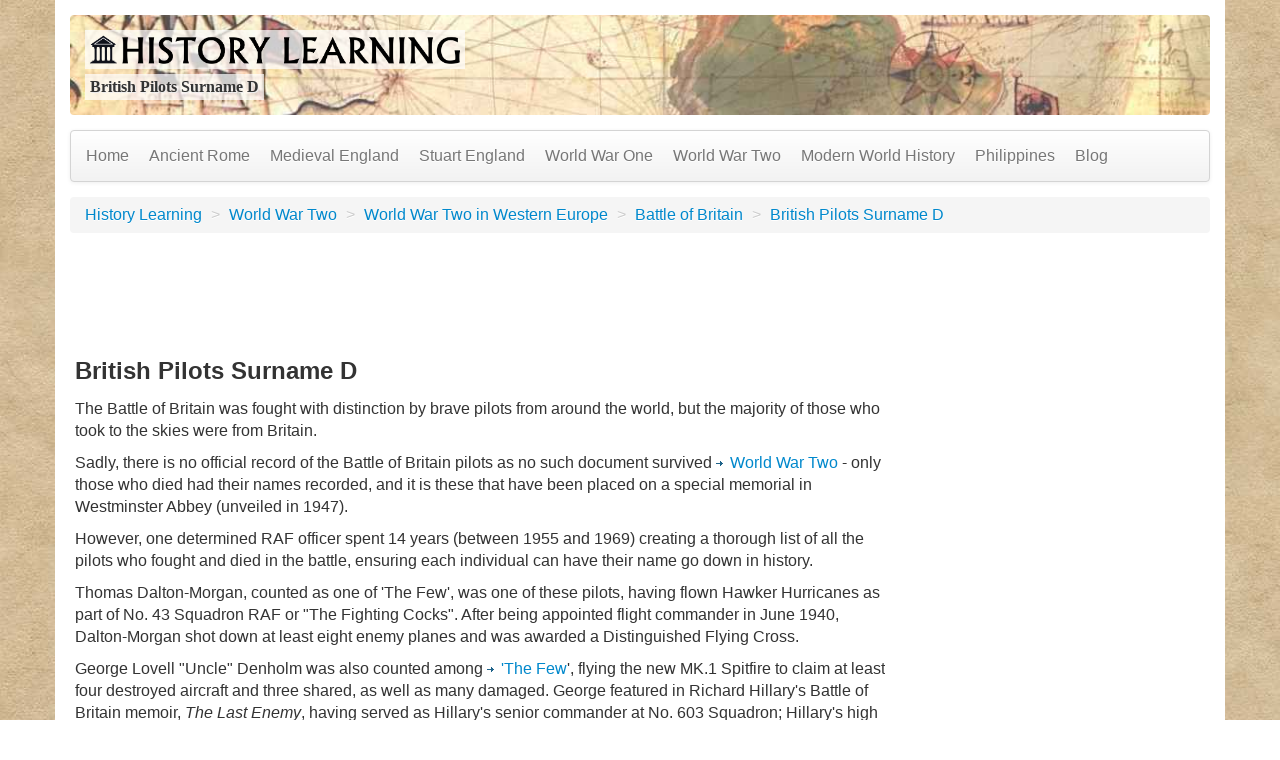

--- FILE ---
content_type: text/html; charset=utf-8
request_url: https://historylearning.com/world-war-two/world-war-two-western-europe/battle-of-britain/british-pilots-surname-d/
body_size: 6430
content:
<!DOCTYPE html>
<html lang="en-US">
<head><script id="Cookiebot" src="https://consent.cookiebot.com/uc.js" data-cbid="eb5d356f-00f3-4b4f-9dba-e8fa9b19929f" data-blockingmode="auto" type="text/javascript"></script><script id="CookieDeclaration" src="https://consent.cookiebot.com/eb5d356f-00f3-4b4f-9dba-e8fa9b19929f/cd.js" type="text/javascript" async></script>

<meta charset="utf-8">
<!-- 
	This website is powered by TYPO3 - inspiring people to share!
	TYPO3 is a free open source Content Management Framework initially created by Kasper Skaarhoj and licensed under GNU/GPL.
	TYPO3 is copyright 1998-2026 of Kasper Skaarhoj. Extensions are copyright of their respective owners.
	Information and contribution at https://typo3.org/
-->


<link rel="icon" href="/typo3conf/ext/historysitepackage/Resources/Public/Icons/favicon.ico">
<title>British Pilots Surname D</title>
<meta http-equiv="x-ua-compatible" content="IE=edge" />
<meta name="generator" content="TYPO3 CMS" />
<meta name="description" content="A summary of RAF British pilots with surnames under D.
" />
<meta name="viewport" content="width=device-width, initial-scale=1" />
<meta name="robots" content="index,follow" />
<meta name="keywords" content="british pilots surname d, list of british raf pilots under surname d, raf pilots britain surname d, british pilots surname d battle of britain, battle of britain, world war two britain" />
<meta property="og:description" content="A summary of RAF British pilots with surnames under D." />
<meta property="og:title" content="British Pilots Surname D" />
<meta name="twitter:card" content="summary" />
<meta name="apple-mobile-web-app-capable" content="no" />


<link rel="stylesheet" href="/typo3temp/assets/css/7015c8c4ac5ff815b57530b221005fc6.css" media="all">
<link rel="stylesheet" href="/fileadmin/template/2.8/bootstrap/css/bootstrap.min.css" media="all">
<link rel="stylesheet" href="/fileadmin/template/2.8/bootstrap/css/bootstrap-responsive.min.css" media="all">
<link rel="stylesheet" href="/fileadmin/template/2.8/docs61.css" media="all">
<link rel="stylesheet" href="/fileadmin/template/2.8/custom.css" media="all">






<link rel="publisher" href="https://plus.google.com/+Historylearning" />        <link rel="apple-touch-icon" sizes="180x180" href="/typo3conf/ext/historysitepackage/Resources/Public/Icons/apple-touch-icon.png">
        <link rel="icon" type="image/png" sizes="32x32" href="/typo3conf/ext/historysitepackage/Resources/Public/Icons/favicon-32x32.png">
        <link rel="icon" type="image/png" sizes="16x16" href="/typo3conf/ext/historysitepackage/Resources/Public/Icons/favicon-16x16.png">
        <link rel="manifest" href="/typo3conf/ext/historysitepackage/Resources/Public/Icons/site.webmanifest">
        <!--[if lte IE 6]>
            <link rel="stylesheet" type="text/css" href="/fileadmin/template/2.8/ie6.css" />
        <![endif]-->
        <!--[if lt IE 9]>
            <script src="https://html5shim.googlecode.com/svn/trunk/html5.js"></script>
        <![endif]-->
        <meta name="google-translate-customization" content="d88c42df4e15f32-97b99f7a2f3c06ab-g78d056b82a27fdf9-1d"></meta>
        <meta name="p:domain_verify" content="856dbfba795a1d42d46d5a1a53747d41"/>
        <script type="text/plain" data-cookieconsent="statistics">
            (function() {
              var _fbq = window._fbq || (window._fbq = []);
              if (!_fbq.loaded) {
                var fbds = document.createElement('script');
                fbds.async = true;
                fbds.src = '//connect.facebook.net/en_US/fbds.js';
                var s = document.getElementsByTagName('script')[0];
                s.parentNode.insertBefore(fbds, s);
                _fbq.loaded = true;
              }
              _fbq.push(['addPixelId', '730935706998538']);
            })();
            window._fbq = window._fbq || [];
            window._fbq.push(['track', 'PixelInitialized', {}]);
        </script>
        
        <script data-cfasync="false">
    var swarmoptions = {
        swarmcdnkey: "9a110f5e-4c66-4f15-b317-b81f4159bb66",
theme: {
            primaryColor: "#e5d07b"
        },
        iframeReplacement: "iframe",
        autoreplace: {
            youtube: true
        }
    };
</script>
<script async data-cfasync="false" src="https://assets.swarmcdn.com/cross/swarmdetect.js"></script>

        <noscript><img height="1" width="1" alt="" style="display:none" src="https://www.facebook.com/tr?id=730935706998538&amp;ev=PixelInitialized" /></noscript>
        <script data-cookieconsent="necessary" type="text/plain">
            (function(i,s,o,g,r,a,m){i['GoogleAnalyticsObject']=r;i[r]=i[r]||function(){
              (i[r].q=i[r].q||[]).push(arguments)},i[r].l=1*new Date();a=s.createElement(o),
              m=s.getElementsByTagName(o)[0];a.async=1;a.src=g;m.parentNode.insertBefore(a,m)
              })(window,document,'script','//www.google-analytics.com/analytics.js','ga');
              ga('create', 'UA-111748-32', 'auto');
              ga('send', 'pageview');
        </script>
<link rel="canonical" href="https://historylearning.com/world-war-two/world-war-two-western-europe/battle-of-britain/british-pilots-surname-d/"/>
</head>
<body>
<div class="container" style="background-color: #FFFFFF;padding:-15px;" >
    <header>
	<div  id="headerContainer">
	  <div class="row" >
		<div class="span5" >
			<div id="logo" ><a href="/" ><img src="/fileadmin/template/2.8/History-Learning-Logo.png" alt="History Learning" border="0" ></a></div>
			<div class="title" >
				British Pilots Surname D
			</div>
		</div>
		<div class="span7" >
		  <div id="topAdBox" class="askAd" >
		  </div>
		</div>
	  </div>
	</div><!-- /container -->
	
</header>
    
    <div class="navbar navbar-default">
        <div class="navbar-inner">
            <div class="container">
                <a class="btn btn-navbar" data-toggle="collapse" data-target=".nav-collapse">
                    <span class="icon-bar"></span>
                    <span class="icon-bar"></span>
                    <span class="icon-bar"></span>
                </a>
                <div class="nav-collapse">
                    <ul class="nav">
                        <li><a href="/" >Home</a></li>
                  
                       
                        <li><a href="/a-history-of-ancient-rome/">Ancient Rome</a></li>
                        <li><a href="/medieval-england/">Medieval England</a></li>
                        <li><a href="/stuart-england/">Stuart England</a></li>
                        <li><a href="/world-war-one/">World War One</a></li>
                        <li><a href="/world-war-two/">World War Two</a></li>
                        <li><a href="/modern-world-history/">Modern World History</a></li>
                        <li><a href="/history-of-the-philippines/">Philippines</a></li>
                       <li><a href="/blog/" id="relatedMenuLink" >Blog</a></li>
                    </ul>
                    <!--
                    <form action="historysearch.htm" id="cse-search-box" class="navbar-form pull-right">
                        <input type="hidden" name="cx" value="partner-pub-9311644583099547:4ioo14-3tqf" />
                        <input type="hidden" name="cof" value="FORID:10" /> 
                        <input type="hidden" name="ie" value="ISO-8859-1" />
                        <input id="topSearchBox" type="text" name="q" /> <input type="submit" name="sa" value="Search" class="btn btn-primary"/>
                    </form>
                    <script type="text/javascript" src="//www.google.com/coop/cse/brand?form=cse-search-box&amp;lang=en"></script>
                    -->
                </div>
            </div>
        </div>
    </div>
    <ul class="breadcrumb">
        <li><a href="/">History Learning</a> <span class="divider">&gt;</span>&nbsp;</li><li><a href="/world-war-two/">World War Two</a> <span class="divider">&gt;</span>&nbsp;</li><li><a href="/world-war-two/world-war-two-western-europe/">World War Two in Western Europe</a> <span class="divider">&gt;</span>&nbsp;</li><li><a href="/world-war-two/world-war-two-western-europe/battle-of-britain/">Battle of Britain</a> <span class="divider">&gt;</span>&nbsp;</li><li><a href="/world-war-two/world-war-two-western-europe/battle-of-britain/british-pilots-surname-d/">British Pilots Surname D</a> </li>
    </ul>
    <div style="position: relative;" >
        <div class="navAdBlock">
            
        </div>
        <div id="middleColumn">
            <h1 class="pageTitle" >British Pilots Surname D</h1>
    

            <div id="c4642" class="frame frame-default frame-type-textpic frame-layout-0">
                
                
                    



                
                

    
        

    



    


                

    <div class="ce-textpic ce-right ce-intext">
        
            



        

        
                <div class="ce-bodytext">
                    
                    <p><span id="docs-internal-guid-cf159f42-9ad8-f3e5-5409-8e90e6b8fe2e">The </span><span id="docs-internal-guid-cf159f42-9ad8-f3e5-5409-8e90e6b8fe2e">Battle of Britain was fought with distinction by brave pilots from around the world, but the majority of those who took to the skies were from Britain. </span>
</p>
<p>Sadly, there is no official record of the Battle of Britain pilots as no such document survived <a href="/world-war-two/" title="Opens internal link in current window" class="internal-link">World War Two</a> - only those who died had their names recorded, and it is these that have been placed on a special memorial in Westminster Abbey (unveiled in 1947). 
</p>
<p>However, one determined RAF officer spent 14 years (between 1955 and 1969) creating a thorough list of all the pilots who fought and died in the battle, ensuring each individual can have their name go down in history.
</p>
<p>Thomas Dalton-Morgan, counted as one of 'The Few', was one of these pilots, having flown Hawker Hurricanes as part of No. 43 Squadron RAF or "The Fighting Cocks". After being appointed flight commander in June 1940, Dalton-Morgan shot down at least eight enemy planes and was awarded a Distinguished Flying Cross.
</p>
<p>George Lovell "Uncle" Denholm was also counted among <a href="/world-war-two/world-war-two-western-europe/battle-of-britain/the-few-memories/" title="Opens internal link in current window" class="internal-link">'The Few</a>', flying the new MK.1 Spitfire to claim at least four destroyed aircraft and three shared, as well as many damaged. George featured in Richard Hillary's Battle of Britain memoir, <i>The Last Enemy</i>, having served as Hillary's senior commander at No. 603 Squadron; Hillary's high regard for George was stressed throughout. 
</p>
<p>Below is a list of all the pilots with Surnames beginning with D. Pilots marked with * were killed in the Battle of Britain: 
</p>
<p dir="ltr" style="line-height:1.38;margin-top:0pt;margin-bottom:0pt;">&nbsp;</p><ul><li>Daffron, R (FO)</li><li>Dalton, R (Sgt)</li><li>Dalton-Morgan, T (Fl Lt)</li><li>Daly, J (Sgt)</li><li>Dann, J (Sgt)</li><li>Dannatt, A (Sgt)</li><li>D’Arcy-Irvine, B (FO) *</li><li>Dargie, A (Sgt)</li><li>Darley, H (Sq Ld)</li><li>Darling, A (Sgt)</li><li>Darling, E (Sgt)</li><li>Darwin, C (PO)</li><li>Davey, B (PO)</li><li>Davey, J (PO)</li><li>David, W (PO)</li><li>Davidson, H (Sgt)</li><li>Davies, R (PO)</li><li>Davies, A (PO) *</li><li>Davies, C (PO)</li><li>Davies, M (Sgt)</li><li>Davies, J (Fl Lt)</li><li>Davies, P (FO)</li><li>Davies, L (Sgt)</li><li>Davies-Cook, P (PO) *</li><li>Davis (Sgt)</li><li>Davis, C (FO)</li><li>Davis, W (Sgt)</li><li>Davis, J (Sgt)</li><li>Davis, J (Sgt)</li><li>Davis, P (Sgt)</li><li>Davis, A (Sgt)</li><li>Davison (PO)</li><li>Davy, T (PO)</li><li>Daw, V (PO)</li><li>Dawbarn, P (PO)</li><li>Dawson, T (Sgt)</li><li>Dawson-Paul, F (Sub Lieutenant, Fleet Air Arm) *</li><li>Day, R (PO)</li><li>Day, F (Sgt)</li><li>Deacon, A (Sgt)</li><li>Deacon-Elliott, R (PO)</li><li>Deansley, E (Fl Lt)</li><li>Debenham, K (PO)</li><li>Debree (PO)</li><li>Dee, O (Sgt)</li><li>Deller, A (Sgt)</li><li>De Mancha, R (PO) *</li><li>Demetriadi, R (PO) *</li><li>Denby, G (PO)</li><li>Denchfield, H (Sgt)</li><li>Denholm, G (Sq Ld)</li><li>Denison,R (Fl Lt)</li><li>Denton, D (Sgt)</li><li>Derbyshire, J (PO)</li><li>Dermott, (PO)</li><li>Deuntzer, D (Sgt)</li><li>Devitt, P (Sq Ld)</li><li>Dewar, J (Wg Com)</li><li>Dewar, J (PO)</li><li>Dewey, R (PO) *</li><li>Dewhurst, K (FO)</li><li>Dexter, P (PO)</li><li>Dibnah, R (PO)</li><li>Dickie, W (PO) *</li><li>Dickenson, J (Sgt) *</li><li>Digby-Worsley, M (Sgt) *</li><li>Ditzel, J (Sgt)</li><li>Dixon, F (Sgt) *</li><li>Dixon, J (PO)</li><li>Dixon, C (Sgt)</li><li>Dixon, G (Sgt)</li><li>Dixon, L (Sgt)</li><li>Dodd, J (PO)</li><li>Dodge, C (Sgt)</li><li>Doe, R (PO)</li><li>Don, R (PO)</li><li>Donald, I (Fl Lt) *</li><li>Donaldson, E (Sq Ld)</li><li>Dossett, W (Sgt)</li><li>Doughty, N (PO)</li><li>Douglas, W (PO)</li><li>Doulton, M (PO) *</li><li>Douthwaite, B (PO)</li><li>Dowding, The Hon. D (PO)</li><li>Down, P (PO)</li><li>Draby (Sgt)</li><li>Drake, B (FO)</li><li>Draper, B (PO)</li><li>Draper, G (FO)</li><li>Draper, R (Sgt)</li><li>Dredge, A (Sgt)</li><li>Drever, N (FO)</li><li>Drew, P (Sq Ld) *</li><li>Drummond, J (FO) *</li><li>Duart, J (PO)</li><li>Dubber, R (PO)</li><li>Duckenfield, B (PO)</li><li>Duff, S (PO)</li><li>Duke-Woolley, R (Fl Lt)</li><li>Dulwich, W (Sgt)</li><li>Duncan (Sgt)</li><li>Dundas, J (PO)</li><li>Dundas, H (FO)</li><li>Dunlop-Urie, J (Fl Lt)</li><li>Dumore, J (Sgt)</li><li>Dunn, I (Sgt)</li><li>Dunning-White, P (FO)</li><li>Dunscombe, R (Sgt)</li><li>Dunworth, T (Sq Ld)</li><li>Dupee, O (Sgt)</li><li>Dutton, R (Sq Ld)</li><li>Dutton, G (Sgt)</li><li>Dye, B (Sgt)</li><li>Dyke, L (Sgt) *</li><li>Dymond, W (Sgt)</li></ul><p dir="ltr" style="line-height:1.38;margin-top:0pt;margin-bottom:0pt;"><span id="docs-internal-guid-0ad4e641-9aec-12e6-ac75-4a9569f9784c"></span></p><div><p><span id="docs-internal-guid-0ad4e641-9aec-6071-1615-393abf78ffcb"></span>
</p>
<p dir="ltr" style="line-height:1.38;margin-top:0pt;margin-bottom:0pt;">Sgt = Sergeant</p>
<p dir="ltr" style="line-height:1.38;margin-top:0pt;margin-bottom:0pt;">PO = Pilot Officer</p>
<p dir="ltr" style="line-height:1.38;margin-top:0pt;margin-bottom:0pt;">FO = Flying Officer</p>
<p dir="ltr" style="line-height:1.38;margin-top:0pt;margin-bottom:0pt;">Fl Lt = Flight Lieutenant</p>
<p dir="ltr" style="line-height:1.38;margin-top:0pt;margin-bottom:0pt;">Sq Ld = Squadron Leader</p>
<p>Wg Com = Wing Commander
</p>
<p>Rank held during the Battle of Britain
</p>
<p><span id="docs-internal-guid-0ad4e641-9aec-a6b5-6afd-517a187bdb60">We hope that these lists of pilots are accurate. However, if you believe that there are any mistakes, please contact the editor.</span>
</p>
<p>See also: British Pilots Surname E</p></div>
                </div>
            

        
    </div>


                
                    



                
                
                    



                
            </div>

        

<div id="subpagemenu" class="component" align="center" ><div id="subpageHeader" ></div></div><div class="citationBox" ><h4>MLA Citation/Reference</h4><p><i>"British Pilots Surname D".&nbsp;HistoryLearning.com.&nbsp;2026. Web.</i></p></div> 
            
            <br />
            <a name="related"></a>
            
    

            <div id="c6597" class="frame frame-default frame-type-html frame-layout-0">
                
                
                    



                
                
                

    <!-- Go to your Addthis.com Dashboard to update any options -->
<div class="addthis_sharing_toolbox"></div>
<!-- Go to the Addthis.com Pro Dashboard to update any options -->
<div class="addthis_recommended_horizontal"></div>


                
                    



                
                
                    



                
            </div>

        


            <div style="margin-top:20px; margin-bottom: 20px;" align="center">
                <script id="mNCC" language="javascript">  medianet_width='468';  medianet_height= '60';  medianet_crid='382120353';  </script>
                <script id="mNSC" src="//contextual.media.net/nmedianet.js?cid=8CU75QP51" language="javascript"></script>
                <br />
                <div id="relatedLinks" >
                    <h5>Related Pages</h5><div id="newsMenuList"><ul><li><a href="/world-war-two/world-war-two-western-europe/battle-of-britain/fighter-command/">Fighter Command</a></li><li><a href="/world-war-two/world-war-two-western-europe/battle-of-britain/messerschmitt-109/">Messerschmitt 109</a></li><li><a href="/world-war-two/world-war-two-western-europe/battle-of-britain/the-few-memories/">Memories of 'The Few'</a></li><li><a href="/world-war-two/world-war-two-western-europe/battle-of-britain/flying-spitfire/">Flying a Spitfire</a></li><li><a href="/world-war-two/world-war-two-western-europe/battle-of-britain/new-zealand-battle-britain/">New Zealand and Battle of Britain</a></li><li><a href="/world-war-two/world-war-two-western-europe/battle-of-britain/british-pilots-surname-b/">British Pilots Surname B</a></li><li><a href="/world-war-two/world-war-two-western-europe/battle-of-britain/british-pilots-surname-c/">British Pilots Surname C</a></li><li><a href="/world-war-two/">World War Two</a></li><li><a href="/world-war-two/world-war-two-western-europe/battle-of-britain/hugh-dowding/">Hugh Dowding</a></li><li><a href="/world-war-two/world-war-two-western-europe/battle-of-britain/">Battle of Britain</a></li></ul></div>
                </div>
            </div>
            
            <ul class="breadcrumb">
                <li><a href="/">History Learning</a> <span class="divider">&gt;</span>&nbsp;</li><li><a href="/world-war-two/">World War Two</a> <span class="divider">&gt;</span>&nbsp;</li><li><a href="/world-war-two/world-war-two-western-europe/">World War Two in Western Europe</a> <span class="divider">&gt;</span>&nbsp;</li><li><a href="/world-war-two/world-war-two-western-europe/battle-of-britain/">Battle of Britain</a> <span class="divider">&gt;</span>&nbsp;</li><li><a href="/world-war-two/world-war-two-western-europe/battle-of-britain/british-pilots-surname-d/">British Pilots Surname D</a> </li>
            </ul>
        </div>   
        <div id="rightColumn" class="historyColumn" style="top: 296px !important;" >
            
            
    
            
    

            <div id="c6598" class="frame frame-default frame-type-html frame-layout-0">
                
                
                    



                
                
                

    <!-- Go to www.addthis.com/dashboard to customize your tools -->
<div class="addthis_recommended_vertical"></div>
   <br /><br />


<!-- Go to www.addthis.com/dashboard to customize your tools -->
<div class="addthis_horizontal_follow_toolbox"></div>


                
                    



                
                
                    



                
            </div>

        


    
            
        </div>
    </div>

    <footer class="footer">
	<div class="row">
		<div class="span5">
			<p>
				<a href="/about-us/" target="page" >About us</a>&nbsp;&nbsp;|&nbsp;&nbsp;
				<a href="/terms-of-use/" target="page" >Terms of Use</a>&nbsp;&nbsp;|&nbsp;&nbsp;
				<a href="/privacy/" target="page" >Privacy Policy</a>
			</p>
			<p>&copy; 2025 HistoryLearning.com</p>
		</div>
		<div class="span2" style="text-align: right;" ><a href="#">Back to top</a></div>
   </div>
</footer>

</div>
<script src="/fileadmin/template/2.8/jquery.min.js"></script>
<script src="/fileadmin/template/2.8/bootstrap/js/bootstrap.min.js"></script>


<!-- Go to www.addthis.com/dashboard to customize your tools -->
        <script data-cookieconsent="statistics" type="text/plain" src="//s7.addthis.com/js/300/addthis_widget.js#pubid=ra-4d9ef68d55b5cfb2&async=1"></script>
        <script type="text/plain" data-cookieconsent="statistics">
            function initAddThis() 
            {
                addthis.init()
            }
           initAddThis();
        </script>
        <script type="text/plain" data-cookieconsent="marketing">
            /* <![CDATA[ */
            var google_conversion_id = 1072666929;
            var google_custom_params = window.google_tag_params;
            var google_remarketing_only = true;
            /* ]]> */
        </script>

        <script data-cookieconsent="marketing" type="text/plain" src="//www.googleadservices.com/pagead/conversion.js"></script>

        <noscript>
            <div style="display:inline;">
                <img height="1" width="1" style="border-style:none;" alt="" src="//googleads.g.doubleclick.net/pagead/viewthroughconversion/1072666929/?value=0&amp;guid=ON&amp;script=0"/>
            </div>
        </noscript>
        <script type="text/plain" data-cookieconsent="marketing">
            (function() {
                window._pa = window._pa || {};
                var pa = document.createElement('script'); pa.type = 'text/plain'; pa.async = true;
                pa.src = ('https:' == document.location.protocol ? 'https:' : 'http:') + "//tag.perfectaudience.com/serve/54dc76c5a30a8879fa000051.js";
                var s = document.getElementsByTagName('script')[0]; s.parentNode.insertBefore(pa, s);
            })();
        </script>

        <script data-cookieconsent="marketing" src="//platform.twitter.com/oct.js" type="text/plain"></script>
        <script type="text/plain" data-cookieconsent="marketing">
            twttr.conversion.trackPid('l653i', { tw_sale_amount: 0, tw_order_quantity: 0 });
        </script>
        <noscript>
            <img height="1" width="1" style="display:none;" alt="" src="https://analytics.twitter.com/i/adsct?txn_id=l653i&p_id=Twitter&tw_sale_amount=0&tw_order_quantity=0" />
            <img height="1" width="1" style="display:none;" alt="" src="//t.co/i/adsct?txn_id=l653i&p_id=Twitter&tw_sale_amount=0&tw_order_quantity=0" />
        </noscript>
<script defer src="https://static.cloudflareinsights.com/beacon.min.js/vcd15cbe7772f49c399c6a5babf22c1241717689176015" integrity="sha512-ZpsOmlRQV6y907TI0dKBHq9Md29nnaEIPlkf84rnaERnq6zvWvPUqr2ft8M1aS28oN72PdrCzSjY4U6VaAw1EQ==" data-cf-beacon='{"version":"2024.11.0","token":"b0ff2e2758c94def92a36d932bb990ff","r":1,"server_timing":{"name":{"cfCacheStatus":true,"cfEdge":true,"cfExtPri":true,"cfL4":true,"cfOrigin":true,"cfSpeedBrain":true},"location_startswith":null}}' crossorigin="anonymous"></script>
</body>
</html>

--- FILE ---
content_type: text/css; charset=utf-8
request_url: https://historylearning.com/fileadmin/template/2.8/docs61.css
body_size: 1017
content:
body{font-size: 16px; background-image: url('38-vintage-paper-background-sml.jpg');}
p{line-height: 22px; font-size: 16px;}

blockquote { margin: 20px 0px; }
blockquote p { font-style: italic; line-height: 1.5}

.container-fluid > .sidebar{width:160px;}
.container-fluid > .content{margin-left:180px;margin-right:180px;}
.container-fluid > .sidebar-right{float:right;}
.topbar form{float:right;}
#topSearchBox{background-color:#FFFFFF;color:#404040;font-weight:bold;width: 100px; }
.navbar-fixed-top{margin-bottom:0px;}

.navbar { margin: 15px; }

.navbar-inner { padding: 5px; padding-right: 10px;}

.navbar .nav li a { padding: 10px 10px;}

.navAdBlock { text-align: center; margin: 15px; margin-bottom: 15px; height: 90px; overflow: hidden; margin-left: 200px; } 

header{ margin:15px; }

header .span5 { width: 400px;}
header .span7 { width: 468px; text-align:  right; float: right; margin-right: 15px;}

header #logo,
header h1,
header .title{ display: inline-block; font-weight:bold;text-shadow: 1px 1px #EEEEEE;font-size:16px;line-height:1;
margin-top:7px;margin-bottom:0px;margin-top:0px;font-family:Georgia, "Times new roman"; background: rgb(255, 255, 255); /* fallback color */
   background: rgba(255, 255, 255, 0.7);  padding : 5px; margin-left: 15px; max-width: auto; }
header #logo { display: inline-block;  margin-left: 15px; margin-bottom: 5px;  background: rgb(255, 255, 255); /* fallback color */
   background: rgba(255, 255, 255, 0.7);  padding : 5px; max-width: 370px;}
#headerContainer { background-image: url('history-map-header-fade.jpg'); background-position: center bottom; background-size: 100% auto;  padding: 15px 0px; border-radius: 4px;}


.footer{float:none;padding:15px 0;text-shadow:0 1px 0 #fff;border-top:1px solid #e5e5e5;margin-left:180px;margin-right:180px;margin-top:25px;}
.footer p{color:#555;}
.breadcrumb{ margin: 15px; }
#relatedLinks ul{margin-left:10px;margin-bottom:0px;font-size: 14px;margin: 0px; }
#relatedLinks h5 {font-size: 16px;margin-bottom: 10px;}
#relatedLinks li{list-style: none; text-align: center; font-size:14px;font-weight:bold;background-color:#FBFBFB;background-image:-moz-linear-gradient(center top , #FFFFFF, #F5F5F5);background-repeat:repeat-x;border:1px solid #DDDDDD;border-radius:3px 3px 3px 3px;box-shadow:0 1px 0 #FFFFFF inset;margin-bottom:2px;padding:7px 14px;}
.well h5{line-height:20px;}
.historyColumn{position:absolute;width:160px;}
#leftColumn{top:0px;left:15px;float:left;}
#rightColumn{top:105px;right:15px;float:right; width: 300px;}
#middleColumn{margin-left:20px;margin-right:340px;}
#middleColumn h1{margin-bottom:15px;}
#middleColumn p{font-size: 16px;margin-top: 9px;}
#mainContent{margin-bottom:20px;}
#middleColumn .breadcrumb{ margin: 0px; }
#middleColumn .pageTitle{font-size:24px;line-height:36px;color:#333333;font-weight:bold;margin:0; margin-top: 10px;text-rendering:optimizelegibility;margin-bottom: 0px;}
.addthis_default_style{margin-top:10px;margin-bottom:20px;}
#topAdBox{margin-top:0px;}
.askAd form{height:60px;}
.askAd table{border:1px solid #000000; background-color: #FFFFFF; }
.askAd table table{border:0px solid #FFFFFF;}
.askAd input{height:auto;line-height:auto;font-size:12px;padding:1px;margin:0px;}
#subpagemenu #leftnav{font-size:16px;font-weight:bold;background-color:#FBFBFB;background-image:-moz-linear-gradient(center top , #FFFFFF, #F5F5F5);background-repeat:repeat-x;border:1px solid #DDDDDD;border-radius:3px 3px 3px 3px;box-shadow:0 1px 0 #FFFFFF inset;margin-bottom:2px;padding:7px 14px;}
#menuBar { background-color:#FFFF99;}

h2 { font-size: 20px; line-height:30px; margin-top: 20px;}
h3 { font-size: 18px; line-height:25px; margin-top: 15px;}
h4 { font-size: 16px; line-height:23px; margin-top: 15px;}

#middleColumn ul li { margin-bottom: 5px;}

.csc-textpic-center img{  max-height: 500px; width: auto; }
.csc-textpic-caption { text-align: center;  margin-top: 3px; }

@media (min-width: 1200px) {
	#rightColumn{}
.navAdBlock {  margin-right: 200px;}
#topSearchBox{width: 200px; }

	}

/* Portrait tablet to landscape and desktop */
@media (min-width: 768px) and (max-width: 1024px) {

}



@media (max-width:767px){#leftColumn{position:static;}
#rightColumn{position:static;float:right;}
#middleColumn{width:auto;margin-left:0;margin-right:0;height:auto;}
.footer{width:auto;margin-left:20px;margin-right:20px;height:auto;clear:both}
.navbar-fixed-top{position:fixed;}
#topAdBox{margin-top:15px;margin-left:15px; display: none;}
header{text-align:center; }
#headerContainer { background-position: center top; }
header .span5 { width: inherit; padding-right: 15px;}
body{background-image: none;}
#middleColumn .breadcrumb{ margin-bottom: 15px; }
header { margin: 15px 0px;}
.navbar { margin: 15px 0px; }
.breadcrumb { margin: 15px 0px;}
.navAdBlock { text-align: center; margin: 0px; margin-bottom: 15px; height: auto; }

.csc-textpic-intext-right .csc-textpic-imagewrap, .csc-textpic-intext-left .csc-textpic-imagewrap { float: none; }
}

.align-center { text-align: center; margin: 0px auto;}

--- FILE ---
content_type: text/css; charset=utf-8
request_url: https://historylearning.com/fileadmin/template/2.8/custom.css
body_size: -220
content:
a.download::before {
	background: url('images/download.gif');
    content: '';
    height: 10px;
    display: inline-block;
    width: 14px;
}

a.external-link::before {
	background: url(images/external_link.gif);
    content: '';
    height: 10px;
    display: inline-block;
    width: 14px;
}

a.internal-link::before {
	background: url(images/internal_link.gif);
    content: '';
    height: 10px;
    display: inline-block;
    width: 14px;
}

a.external-link-new-window::before {
	background: url(images/external_link_new_window.gif);
    content: '';
    height: 10px;
    display: inline-block;
    width: 14px;
}

a.internal-link-new-window::before {
	background: url(images/internal_link_new_window.gif);
    content: '';
    height: 10px;
    display: inline-block;
    width: 14px;
}

a.mail::before {
	background: url(images/mail.gif);
    content: '';
    height: 10px;
    display: inline-block;
    width: 14px;
}

a.download > img ,
a.external-link > img,
a.external-link-new-window > img,
a.internal-link-new-window > img,
a.internal-link > img,
a.mail > img {
	display:none;
}

.ce-image.ce-center img {
    max-height: 500px;
    width: auto;
}

.image-caption {
    text-align: center;
    margin-top: 3px;
}

#cookieman-modal .modal-dialog {
    margin: 0px;
}
#cookieman-modal .modal-content {
    padding: 0px;
}

--- FILE ---
content_type: application/x-javascript
request_url: https://consentcdn.cookiebot.com/consentconfig/eb5d356f-00f3-4b4f-9dba-e8fa9b19929f/historylearning.com/configuration.js
body_size: 264
content:
CookieConsent.configuration.tags.push({id:140556031,type:"script",tagID:"",innerHash:"",outerHash:"",tagHash:"3434764419059",url:"https://consent.cookiebot.com/uc.js",resolvedUrl:"https://consent.cookiebot.com/uc.js",cat:[1,3]});CookieConsent.configuration.tags.push({id:140556033,type:"script",tagID:"",innerHash:"",outerHash:"",tagHash:"13271264721415",url:"https://contextual.media.net/nmedianet.js?cid=8CU75QP51",resolvedUrl:"https://contextual.media.net/nmedianet.js?cid=8CU75QP51",cat:[1]});CookieConsent.configuration.tags.push({id:140556034,type:"script",tagID:"",innerHash:"",outerHash:"",tagHash:"9641166111005",url:"https://assets.swarmcdn.com/cross/swarmdetect.js",resolvedUrl:"https://assets.swarmcdn.com/cross/swarmdetect.js",cat:[3]});CookieConsent.configuration.tags.push({id:140556037,type:"script",tagID:"",innerHash:"",outerHash:"",tagHash:"15031561116909",url:"",resolvedUrl:"",cat:[1]});CookieConsent.configuration.tags.push({id:140556038,type:"image",tagID:"",innerHash:"",outerHash:"",tagHash:"10521267440861",url:"https://historylearning.com/typo3/sysext/rtehtmlarea/res/accessibilityicons/img/internal_link.gif",resolvedUrl:"https://historylearning.com/typo3/sysext/rtehtmlarea/res/accessibilityicons/img/internal_link.gif",cat:[1]});CookieConsent.configuration.tags.push({id:140556039,type:"iframe",tagID:"",innerHash:"",outerHash:"",tagHash:"15942357498006",url:"https://www.youtube.com/embed/IKqXu-5jw60?rel=0",resolvedUrl:"https://www.youtube.com/embed/IKqXu-5jw60?rel=0",cat:[4]});

--- FILE ---
content_type: text/plain
request_url: https://www.google-analytics.com/j/collect?v=1&_v=j102&a=1682550805&t=pageview&_s=1&dl=https%3A%2F%2Fhistorylearning.com%2Fworld-war-two%2Fworld-war-two-western-europe%2Fbattle-of-britain%2Fbritish-pilots-surname-d%2F&ul=en-us%40posix&dt=British%20Pilots%20Surname%20D&sr=1280x720&vp=1280x720&_u=IEBAAEABAAAAACAAI~&jid=1386177847&gjid=497548375&cid=1273204190.1768722087&tid=UA-111748-32&_gid=628636558.1768722087&_r=1&_slc=1&z=1240194941
body_size: -452
content:
2,cG-G9BMSCWWBK